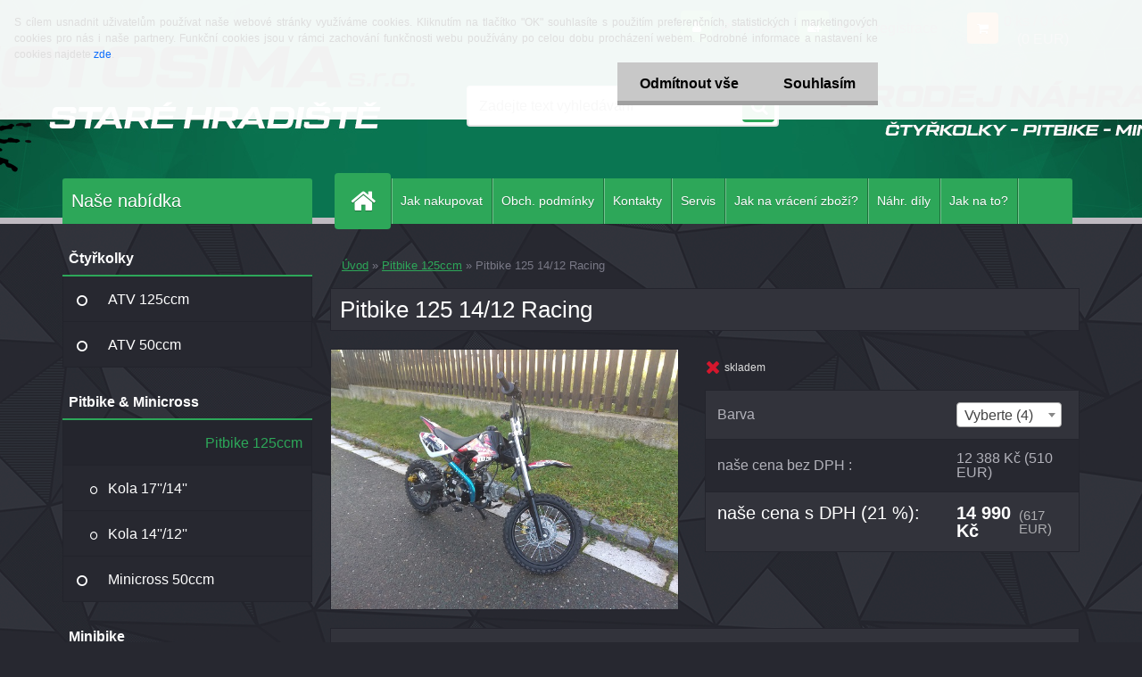

--- FILE ---
content_type: text/html; charset=utf-8
request_url: https://www.motosima.cz/Pitbike-125-14-12-Racing-d52.htm
body_size: 19149
content:


        <!DOCTYPE html>
    <html xmlns:og="http://ogp.me/ns#" xmlns:fb="http://www.facebook.com/2008/fbml" lang="cs" class="tmpl__3r02">
      <head>
          <script>
              window.cookie_preferences = getCookieSettings('cookie_preferences');
              window.cookie_statistics = getCookieSettings('cookie_statistics');
              window.cookie_marketing = getCookieSettings('cookie_marketing');

              function getCookieSettings(cookie_name) {
                  if (document.cookie.length > 0)
                  {
                      cookie_start = document.cookie.indexOf(cookie_name + "=");
                      if (cookie_start != -1)
                      {
                          cookie_start = cookie_start + cookie_name.length + 1;
                          cookie_end = document.cookie.indexOf(";", cookie_start);
                          if (cookie_end == -1)
                          {
                              cookie_end = document.cookie.length;
                          }
                          return unescape(document.cookie.substring(cookie_start, cookie_end));
                      }
                  }
                  return false;
              }
          </script>
                    <script async src="https://www.googletagmanager.com/gtag/js?id="></script>
                            <script>
                    window.dataLayer = window.dataLayer || [];
                    function gtag(){dataLayer.push(arguments)};
                    gtag('consent', 'default', {
                        'ad_storage': String(window.cookie_marketing) !== 'false' ? 'granted' : 'denied',
                        'analytics_storage': String(window.cookie_statistics) !== 'false' ? 'granted' : 'denied',
                        'ad_personalization': String(window.cookie_statistics) !== 'false' ? 'granted' : 'denied',
                        'ad_user_data': String(window.cookie_statistics) !== 'false' ? 'granted' : 'denied'
                    });
                    dataLayer.push({
                        'event': 'default_consent'
                    });
                </script>
                      <script type="text/javascript" src="https://c.seznam.cz/js/rc.js"></script>
              <title>Pitbike 125ccm | Pitbike 125 14/12 Racing | Motosima s.r.o.</title>
        <script type="text/javascript">var action_unavailable='action_unavailable';var id_language = 'cs';var id_country_code = 'CZ';var language_code = 'cs-CZ';var path_request = '/request.php';var type_request = 'POST';var cache_break = "2511"; var enable_console_debug = false; var enable_logging_errors = false;var administration_id_language = 'cs';var administration_id_country_code = 'CZ';</script>          <script type="text/javascript" src="//ajax.googleapis.com/ajax/libs/jquery/1.8.3/jquery.min.js"></script>
          <script type="text/javascript" src="//code.jquery.com/ui/1.12.1/jquery-ui.min.js" ></script>
                  <script src="/wa_script/js/jquery.hoverIntent.minified.js?_=2025-01-14-11-59" type="text/javascript"></script>
        <script type="text/javascript" src="/admin/jscripts/jquery.qtip.min.js?_=2025-01-14-11-59"></script>
                  <script src="/wa_script/js/jquery.selectBoxIt.min.js?_=2025-01-14-11-59" type="text/javascript"></script>
                  <script src="/wa_script/js/bs_overlay.js?_=2025-01-14-11-59" type="text/javascript"></script>
        <script src="/wa_script/js/bs_design.js?_=2025-01-14-11-59" type="text/javascript"></script>
        <script src="/admin/jscripts/wa_translation.js?_=2025-01-14-11-59" type="text/javascript"></script>
        <link rel="stylesheet" type="text/css" href="/css/jquery.selectBoxIt.wa_script.css?_=2025-01-14-11-59" media="screen, projection">
        <link rel="stylesheet" type="text/css" href="/css/jquery.qtip.lupa.css?_=2025-01-14-11-59">
        
                  <script src="/wa_script/js/jquery.colorbox-min.js?_=2025-01-14-11-59" type="text/javascript"></script>
          <link rel="stylesheet" type="text/css" href="/css/colorbox.css?_=2025-01-14-11-59">
          <script type="text/javascript">
            jQuery(document).ready(function() {
              (function() {
                function createGalleries(rel) {
                  var regex = new RegExp(rel + "\\[(\\d+)]"),
                      m, group = "g_" + rel, groupN;
                  $("a[rel*=" + rel + "]").each(function() {
                    m = regex.exec(this.getAttribute("rel"));
                    if(m) {
                      groupN = group + m[1];
                    } else {
                      groupN = group;
                    }
                    $(this).colorbox({
                      rel: groupN,
                      slideshow:true,
                       maxWidth: "85%",
                       maxHeight: "85%",
                       returnFocus: false
                    });
                  });
                }
                createGalleries("lytebox");
                createGalleries("lyteshow");
              })();
            });</script>
          <script type="text/javascript">
      function init_products_hovers()
      {
        jQuery(".product").hoverIntent({
          over: function(){
            jQuery(this).find(".icons_width_hack").animate({width: "130px"}, 300, function(){});
          } ,
          out: function(){
            jQuery(this).find(".icons_width_hack").animate({width: "10px"}, 300, function(){});
          },
          interval: 40
        });
      }
      jQuery(document).ready(function(){

        jQuery(".param select, .sorting select").selectBoxIt();

        jQuery(".productFooter").click(function()
        {
          var $product_detail_link = jQuery(this).parent().find("a:first");

          if($product_detail_link.length && $product_detail_link.attr("href"))
          {
            window.location.href = $product_detail_link.attr("href");
          }
        });
        init_products_hovers();
        
        ebar_details_visibility = {};
        ebar_details_visibility["user"] = false;
        ebar_details_visibility["basket"] = false;

        ebar_details_timer = {};
        ebar_details_timer["user"] = setTimeout(function(){},100);
        ebar_details_timer["basket"] = setTimeout(function(){},100);

        function ebar_set_show($caller)
        {
          var $box_name = $($caller).attr("id").split("_")[0];

          ebar_details_visibility["user"] = false;
          ebar_details_visibility["basket"] = false;

          ebar_details_visibility[$box_name] = true;

          resolve_ebar_set_visibility("user");
          resolve_ebar_set_visibility("basket");
        }

        function ebar_set_hide($caller)
        {
          var $box_name = $($caller).attr("id").split("_")[0];

          ebar_details_visibility[$box_name] = false;

          clearTimeout(ebar_details_timer[$box_name]);
          ebar_details_timer[$box_name] = setTimeout(function(){resolve_ebar_set_visibility($box_name);},300);
        }

        function resolve_ebar_set_visibility($box_name)
        {
          if(   ebar_details_visibility[$box_name]
             && jQuery("#"+$box_name+"_detail").is(":hidden"))
          {
            jQuery("#"+$box_name+"_detail").slideDown(300);
          }
          else if(   !ebar_details_visibility[$box_name]
                  && jQuery("#"+$box_name+"_detail").not(":hidden"))
          {
            jQuery("#"+$box_name+"_detail").slideUp(0, function() {
              $(this).css({overflow: ""});
            });
          }
        }

        
        jQuery("#user_icon, #basket_icon").hoverIntent({
          over: function(){
            ebar_set_show(this);
            
          } ,
          out: function(){
            ebar_set_hide(this);
          },
          interval: 40
        });
        
        jQuery("#user_icon").click(function(e)
        {
          if(jQuery(e.target).attr("id") == "user_icon")
          {
            window.location.href = "https://www.motosima.cz/u840g8cv/e-login/";
          }
        });

        jQuery("#basket_icon").click(function(e)
        {
          if(jQuery(e.target).attr("id") == "basket_icon")
          {
            window.location.href = "https://www.motosima.cz/u840g8cv/e-basket/";
          }
        });
      
      });
    </script>        <meta http-equiv="Content-language" content="cs">
        <meta http-equiv="Content-Type" content="text/html; charset=utf-8">
        <meta name="language" content="czech">
        <meta name="keywords" content="pitbike,125,14/12,racing">
        <meta name="description" content="Motor


4-takt




Obsah


125ccm




Výkon


6,5 KW




Chlazení


vzduchem




Startování


manuální (nakopávačka)




Zapalování


CDI">
        <meta name="revisit-after" content="1 Days">
        <meta name="distribution" content="global">
        <meta name="expires" content="never">
                  <meta name="expires" content="never">
                    <link rel="previewimage" href="https://www.motosima.cz/fotky112580/fotos/_vyr_52pitb-14-12-cerna-nova--1--nahl.jpg" />
                    <link rel="canonical" href="https://www.motosima.cz/Pitbike-125-14-12-Racing-d52.htm?tab=description"/>
          <meta property="og:image" content="http://www.motosima.cz/fotky112580/fotos/_vyr_52pitb-14-12-cerna-nova--1--nahl.jpg" />
<meta property="og:image:secure_url" content="https://www.motosima.cz/fotky112580/fotos/_vyr_52pitb-14-12-cerna-nova--1--nahl.jpg" />
<meta property="og:image:type" content="image/jpeg" />
            <meta name="robots" content="index, follow">
                      <link href="//www.motosima.cz/fotky112580/Bez-nazvu.png" rel="icon" type="image/png">
          <link rel="shortcut icon" type="image/png" href="//www.motosima.cz/fotky112580/Bez-nazvu.png">
                  <link rel="stylesheet" type="text/css" href="/css/lang_dependent_css/lang_cs.css?_=2025-01-14-11-59" media="screen, projection">
                <link rel='stylesheet' type='text/css' href='/wa_script/js/styles.css?_=2025-01-14-11-59'>
        <script language='javascript' type='text/javascript' src='/wa_script/js/javascripts.js?_=2025-01-14-11-59'></script>
        <script language='javascript' type='text/javascript' src='/wa_script/js/check_tel.js?_=2025-01-14-11-59'></script>
          <script src="/assets/javascripts/buy_button.js?_=2025-01-14-11-59"></script>
            <script type="text/javascript" src="/wa_script/js/bs_user.js?_=2025-01-14-11-59"></script>
        <script type="text/javascript" src="/wa_script/js/bs_fce.js?_=2025-01-14-11-59"></script>
        <script type="text/javascript" src="/wa_script/js/bs_fixed_bar.js?_=2025-01-14-11-59"></script>
        <script type="text/javascript" src="/bohemiasoft/js/bs.js?_=2025-01-14-11-59"></script>
        <script src="/wa_script/js/jquery.number.min.js?_=2025-01-14-11-59" type="text/javascript"></script>
        <script type="text/javascript">
            BS.User.id = 112580;
            BS.User.domain = "u840g8cv";
            BS.User.is_responsive_layout = true;
            BS.User.max_search_query_length = 50;
            BS.User.max_autocomplete_words_count = 5;

            WA.Translation._autocompleter_ambiguous_query = ' Hledavý výraz je pro našeptávač příliš obecný. Zadejte prosím další znaky, slova nebo pokračujte odesláním formuláře pro vyhledávání.';
            WA.Translation._autocompleter_no_results_found = ' Nebyly nalezeny žádné produkty ani kategorie.';
            WA.Translation._error = " Chyba";
            WA.Translation._success = " Nastaveno";
            WA.Translation._warning = " Upozornění";
            WA.Translation._multiples_inc_notify = '<p class="multiples-warning"><strong>Tento produkt je možné objednat pouze v násobcích #inc#. </strong><br><small>Vámi zadaný počet kusů byl navýšen dle tohoto násobku.</small></p>';
            WA.Translation._shipping_change_selected = " Změnit...";
            WA.Translation._shipping_deliver_to_address = " Zásilka bude doručena na zvolenou adresu";

            BS.Design.template = {
              name: "3r02",
              is_selected: function(name) {
                if(Array.isArray(name)) {
                  return name.indexOf(this.name) > -1;
                } else {
                  return name === this.name;
                }
              }
            };
            BS.Design.isLayout3 = true;
            BS.Design.templates = {
              TEMPLATE_ARGON: "argon",TEMPLATE_NEON: "neon",TEMPLATE_CARBON: "carbon",TEMPLATE_XENON: "xenon",TEMPLATE_AURUM: "aurum",TEMPLATE_CUPRUM: "cuprum",TEMPLATE_ERBIUM: "erbium",TEMPLATE_CADMIUM: "cadmium",TEMPLATE_BARIUM: "barium",TEMPLATE_CHROMIUM: "chromium",TEMPLATE_SILICIUM: "silicium",TEMPLATE_IRIDIUM: "iridium",TEMPLATE_INDIUM: "indium",TEMPLATE_OXYGEN: "oxygen",TEMPLATE_HELIUM: "helium",TEMPLATE_FLUOR: "fluor",TEMPLATE_FERRUM: "ferrum",TEMPLATE_TERBIUM: "terbium",TEMPLATE_URANIUM: "uranium",TEMPLATE_ZINCUM: "zincum",TEMPLATE_CERIUM: "cerium",TEMPLATE_KRYPTON: "krypton",TEMPLATE_THORIUM: "thorium",TEMPLATE_ETHERUM: "etherum",TEMPLATE_KRYPTONIT: "kryptonit",TEMPLATE_TITANIUM: "titanium",TEMPLATE_PLATINUM: "platinum"            };
        </script>
                  <script src="/js/progress_button/modernizr.custom.js"></script>
                      <link rel="stylesheet" type="text/css" href="/bower_components/owl.carousel/dist/assets/owl.carousel.min.css" />
            <link rel="stylesheet" type="text/css" href="/bower_components/owl.carousel/dist/assets/owl.theme.default.min.css" />
            <script src="/bower_components/owl.carousel/dist/owl.carousel.min.js"></script>
                    <link rel="stylesheet" type="text/css" href="//static.bohemiasoft.com/jave/style.css?_=2025-01-14-11-59" media="screen">
                    <link rel="stylesheet" type="text/css" href="/css/font-awesome.4.7.0.min.css" media="screen">
          <link rel="stylesheet" type="text/css" href="/sablony/nove/3r02/3r02green/css/product_var3.css?_=2025-01-14-11-59" media="screen">
                    <link rel="stylesheet"
                type="text/css"
                id="tpl-editor-stylesheet"
                href="/sablony/nove/3r02/3r02green/css/colors.css?_=2025-01-14-11-59"
                media="screen">

          <meta name="viewport" content="width=device-width, initial-scale=1.0">
          <link rel="stylesheet" 
                   type="text/css" 
                   href="https://static.bohemiasoft.com/custom-css/neon.css?_1764923377" 
                   media="screen"><style type="text/css">
               <!--#site_logo{
                  width: 275px;
                  height: 100px;
                  background-image: url('/images/pixel_transparent.gif?cache_time=1612349113');
                  background-repeat: no-repeat;
                  
                }html body .myheader { 
          background-image: url('/fotky112580/design_setup/images/custom_image_centerpage.jpg?cache_time=1612349113');
          border: black;
          background-repeat: no-repeat;
          background-position: 50% 50%;
          background-color: #ffffff;
        }#page_background{
                  background-image: url('/fotky112580/design_setup/images/custom_image_aroundpage.gif?cache_time=1612349113');
                  background-repeat: repeat;
                  background-position: 50% 0%;
                  background-color: #ffffff;
                }.bgLupa{
                  padding: 0;
                  border: none;
                }

 :root { 
 }
-->
                </style>          <link rel="stylesheet" type="text/css" href="/fotky112580/design_setup/css/user_defined.css?_=1617981789" media="screen, projection">
                    <script type="text/javascript" src="/admin/jscripts/wa_dialogs.js?_=2025-01-14-11-59"></script>
            <script>
      $(document).ready(function() {
        if (getCookie('show_cookie_message' + '_112580_cz') != 'no') {
          if($('#cookies-agreement').attr('data-location') === '0')
          {
            $('.cookies-wrapper').css("top", "0px");
          }
          else
          {
            $('.cookies-wrapper').css("bottom", "0px");
          }
          $('.cookies-wrapper').show();
        }

        $('#cookies-notify__close').click(function() {
          setCookie('show_cookie_message' + '_112580_cz', 'no');
          $('#cookies-agreement').slideUp();
          $("#masterpage").attr("style", "");
          setCookie('cookie_preferences', 'true');
          setCookie('cookie_statistics', 'true');
          setCookie('cookie_marketing', 'true');
          window.cookie_preferences = true;
          window.cookie_statistics = true;
          window.cookie_marketing = true;
          if(typeof gtag === 'function') {
              gtag('consent', 'update', {
                  'ad_storage': 'granted',
                  'analytics_storage': 'granted',
                  'ad_user_data': 'granted',
                  'ad_personalization': 'granted'
              });
          }
         return false;
        });

        $("#cookies-notify__disagree").click(function(){
            save_preferences();
        });

        $('#cookies-notify__preferences-button-close').click(function(){
            var cookies_notify_preferences = $("#cookies-notify-checkbox__preferences").is(':checked');
            var cookies_notify_statistics = $("#cookies-notify-checkbox__statistics").is(':checked');
            var cookies_notify_marketing = $("#cookies-notify-checkbox__marketing").is(':checked');
            save_preferences(cookies_notify_preferences, cookies_notify_statistics, cookies_notify_marketing);
        });

        function save_preferences(preferences = false, statistics = false, marketing = false)
        {
            setCookie('show_cookie_message' + '_112580_cz', 'no');
            $('#cookies-agreement').slideUp();
            $("#masterpage").attr("style", "");
            setCookie('cookie_preferences', preferences);
            setCookie('cookie_statistics', statistics);
            setCookie('cookie_marketing', marketing);
            window.cookie_preferences = preferences;
            window.cookie_statistics = statistics;
            window.cookie_marketing = marketing;
            if(marketing && typeof gtag === 'function')
            {
                gtag('consent', 'update', {
                    'ad_storage': 'granted'
                });
            }
            if(statistics && typeof gtag === 'function')
            {
                gtag('consent', 'update', {
                    'analytics_storage': 'granted',
                    'ad_user_data': 'granted',
                    'ad_personalization': 'granted',
                });
            }
            if(marketing === false && BS && BS.seznamIdentity) {
                BS.seznamIdentity.clearIdentity();
            }
        }

        /**
         * @param {String} cookie_name
         * @returns {String}
         */
        function getCookie(cookie_name) {
          if (document.cookie.length > 0)
          {
            cookie_start = document.cookie.indexOf(cookie_name + "=");
            if (cookie_start != -1)
            {
              cookie_start = cookie_start + cookie_name.length + 1;
              cookie_end = document.cookie.indexOf(";", cookie_start);
              if (cookie_end == -1)
              {
                cookie_end = document.cookie.length;
              }
              return unescape(document.cookie.substring(cookie_start, cookie_end));
            }
          }
          return "";
        }
        
        /**
         * @param {String} cookie_name
         * @param {String} value
         */
        function setCookie(cookie_name, value) {
          var time = new Date();
          time.setTime(time.getTime() + 365*24*60*60*1000); // + 1 rok
          var expires = "expires="+time.toUTCString();
          document.cookie = cookie_name + "=" + escape(value) + "; " + expires + "; path=/";
        }
      });
    </script>
    <script async src="https://www.googletagmanager.com/gtag/js?id=AW-1037983673"></script><script>
window.dataLayer = window.dataLayer || [];
function gtag(){dataLayer.push(arguments);}
gtag('js', new Date());
gtag('config', 'AW-1037983673', { debug_mode: true });
</script>        <script type="text/javascript" src="/wa_script/js/search_autocompleter.js?_=2025-01-14-11-59"></script>
                <link rel="stylesheet" type="text/css" href="/assets/vendor/magnific-popup/magnific-popup.css" />
      <script src="/assets/vendor/magnific-popup/jquery.magnific-popup.js"></script>
      <script type="text/javascript">
        BS.env = {
          decPoint: ",",
          basketFloatEnabled: false        };
      </script>
      <script type="text/javascript" src="/node_modules/select2/dist/js/select2.min.js"></script>
      <script type="text/javascript" src="/node_modules/maximize-select2-height/maximize-select2-height.min.js"></script>
      <script type="text/javascript">
        (function() {
          $.fn.select2.defaults.set("language", {
            noResults: function() {return " Nenalezeny žádné položky"},
            inputTooShort: function(o) {
              var n = o.minimum - o.input.length;
              return " Prosím zadejte #N# nebo více znaků.".replace("#N#", n);
            }
          });
          $.fn.select2.defaults.set("width", "100%")
        })();

      </script>
      <link type="text/css" rel="stylesheet" href="/node_modules/select2/dist/css/select2.min.css" />
      <script type="text/javascript" src="/wa_script/js/countdown_timer.js?_=2025-01-14-11-59"></script>
      <script type="text/javascript" src="/wa_script/js/app.js?_=2025-01-14-11-59"></script>
      <script type="text/javascript" src="/node_modules/jquery-validation/dist/jquery.validate.min.js"></script>

      
          </head>
      <body class="lang-cs layout3 not-home page-product-detail page-product-52 basket-empty vat-payer-y alternative-currency-y" >
        <a name="topweb"></a>
            <div id="cookies-agreement" class="cookies-wrapper" data-location="0"
         >
      <div class="cookies-notify-background"></div>
      <div class="cookies-notify" style="display:block!important;">
        <div class="cookies-notify__bar">
          <div class="cookies-notify__bar1">
            <div class="cookies-notify__text"
                                 >
                S cílem usnadnit uživatelům používat naše webové stránky využíváme cookies. Kliknutím na tlačítko "OK" souhlasíte s použitím preferenčních, statistických i marketingových cookies pro nás i naše partnery. Funkční cookies jsou v rámci zachování funkčnosti webu používány po celou dobu procházení webem. Podrobné informace a nastavení ke cookies najdete <span class="cookies-notify__detail_button">zde</span>.            </div>
            <div class="cookies-notify__button">
                <a href="#" id="cookies-notify__disagree" class="secondary-btn"
                   style="color: #000000;
                           background-color: #c8c8c8;
                           opacity: 1"
                >Odmítnout vše</a>
              <a href="#" id="cookies-notify__close"
                 style="color: #000000;
                        background-color: #c8c8c8;
                        opacity: 1"
                >Souhlasím</a>
            </div>
          </div>
                        <div class="cookies-notify__detail_box hidden"
                             >
                <div id="cookies-nofify__close_detail"> Zavřít</div>
                <div>
                    <br />
                    <b> Co jsou cookies?</b><br />
                    <span> Cookies jsou krátké textové informace, které jsou uloženy ve Vašem prohlížeči. Tyto informace běžně používají všechny webové stránky a jejich procházením dochází k ukládání cookies. Pomocí partnerských skriptů, které mohou stránky používat (například Google analytics</span><br /><br />
                    <b> Jak lze nastavit práci webu s cookies?</b><br />
                    <span> Přestože doporučujeme povolit používání všech typů cookies, práci webu s nimi můžete nastavit dle vlastních preferencí pomocí checkboxů zobrazených níže. Po odsouhlasení nastavení práce s cookies můžete změnit své rozhodnutí smazáním či editací cookies přímo v nastavení Vašeho prohlížeče. Podrobnější informace k promazání cookies najdete v nápovědě Vašeho prohlížeče.</span>
                </div>
                <div class="cookies-notify__checkboxes"
                                    >
                    <div class="checkbox-custom checkbox-default cookies-notify__checkbox">
                        <input type="checkbox" id="cookies-notify-checkbox__functional" checked disabled />
                        <label for="cookies-notify-checkbox__functional" class="cookies-notify__checkbox_label"> Nutné</label>
                    </div>
                    <div class="checkbox-custom checkbox-default cookies-notify__checkbox">
                        <input type="checkbox" id="cookies-notify-checkbox__preferences" checked />
                        <label for="cookies-notify-checkbox__preferences" class="cookies-notify__checkbox_label"> Preferenční</label>
                    </div>
                    <div class="checkbox-custom checkbox-default cookies-notify__checkbox">
                        <input type="checkbox" id="cookies-notify-checkbox__statistics" checked />
                        <label for="cookies-notify-checkbox__statistics" class="cookies-notify__checkbox_label"> Statistické</label>
                    </div>
                    <div class="checkbox-custom checkbox-default cookies-notify__checkbox">
                        <input type="checkbox" id="cookies-notify-checkbox__marketing" checked />
                        <label for="cookies-notify-checkbox__marketing" class="cookies-notify__checkbox_label"> Marketingové</label>
                    </div>
                </div>
                <div id="cookies-notify__cookie_types">
                    <div class="cookies-notify__cookie_type cookie-active" data-type="functional">
                         Nutné (13)
                    </div>
                    <div class="cookies-notify__cookie_type" data-type="preferences">
                         Preferenční (1)
                    </div>
                    <div class="cookies-notify__cookie_type" data-type="statistics">
                         Statistické (15)
                    </div>
                    <div class="cookies-notify__cookie_type" data-type="marketing">
                         Marketingové (15)
                    </div>
                    <div class="cookies-notify__cookie_type" data-type="unclassified">
                         Neklasifikované (7)
                    </div>
                </div>
                <div id="cookies-notify__cookie_detail">
                    <div class="cookie-notify__cookie_description">
                        <span id="cookie-notify__description_functional" class="cookie_description_active"> Tyto informace jsou nezbytné ke správnému chodu webové stránky jako například vkládání zboží do košíku, uložení vyplněných údajů nebo přihlášení do zákaznické sekce.</span>
                        <span id="cookie-notify__description_preferences" class="hidden"> Tyto cookies umožní přizpůsobit chování nebo vzhled stránky dle Vašich potřeb, například volba jazyka.</span>
                        <span id="cookie-notify__description_statistics" class="hidden"> Díky těmto cookies mohou majitelé i developeři webu více porozumět chování uživatelů a vyvijet stránku tak, aby byla co nejvíce prozákaznická. Tedy abyste co nejrychleji našli hledané zboží nebo co nejsnáze dokončili jeho nákup.</span>
                        <span id="cookie-notify__description_marketing" class="hidden"> Tyto informace umožní personalizovat zobrazení nabídek přímo pro Vás díky historické zkušenosti procházení dřívějších stránek a nabídek.</span>
                        <span id="cookie-notify__description_unclassified" class="hidden"> Tyto cookies prozatím nebyly roztříděny do vlastní kategorie.</span>
                    </div>
                    <style>
                        #cookies-notify__cookie_detail_table td
                        {
                            color: #ffffff                        }
                    </style>
                    <table class="table" id="cookies-notify__cookie_detail_table">
                        <thead>
                            <tr>
                                <th> Jméno</th>
                                <th> Účel</th>
                                <th> Vypršení</th>
                            </tr>
                        </thead>
                        <tbody>
                                                    <tr>
                                <td>show_cookie_message</td>
                                <td>Ukládá informaci o potřebě zobrazení cookie lišty</td>
                                <td>1 rok</td>
                            </tr>
                                                        <tr>
                                <td>__zlcmid</td>
                                <td>Tento soubor cookie se používá k uložení identity návštěvníka během návštěv a preference návštěvníka deaktivovat naši funkci živého chatu. </td>
                                <td>1 rok</td>
                            </tr>
                                                        <tr>
                                <td>__cfruid</td>
                                <td>Tento soubor cookie je součástí služeb poskytovaných společností Cloudflare – včetně vyrovnávání zátěže, doručování obsahu webových stránek a poskytování připojení DNS pro provozovatele webových stránek. </td>
                                <td>relace</td>
                            </tr>
                                                        <tr>
                                <td>_auth</td>
                                <td>Zajišťuje bezpečnost procházení návštěvníků tím, že zabraňuje padělání požadavků mezi stránkami. Tento soubor cookie je nezbytný pro bezpečnost webu a návštěvníka. </td>
                                <td>1 rok</td>
                            </tr>
                                                        <tr>
                                <td>csrftoken</td>
                                <td>Pomáhá předcházet útokům Cross-Site Request Forgery (CSRF). 
</td>
                                <td>1 rok</td>
                            </tr>
                                                        <tr>
                                <td>PHPSESSID</td>
                                <td>Zachovává stav uživatelské relace napříč požadavky na stránky. </td>
                                <td>relace</td>
                            </tr>
                                                        <tr>
                                <td>rc::a</td>
                                <td>Tento soubor cookie se používá k rozlišení mezi lidmi a roboty. To je výhodné pro web, aby
vytvářet platné zprávy o používání jejich webových stránek. </td>
                                <td>persistentní</td>
                            </tr>
                                                        <tr>
                                <td>rc::c</td>
                                <td>Tento soubor cookie se používá k rozlišení mezi lidmi a roboty. </td>
                                <td>relace</td>
                            </tr>
                                                        <tr>
                                <td>AWSALBCORS</td>
                                <td>Registruje, který server-cluster obsluhuje návštěvníka. To se používá v kontextu s vyrovnáváním zátěže, aby se optimalizovala uživatelská zkušenost. </td>
                                <td>6 dnů</td>
                            </tr>
                                                        <tr>
                                <td>18plus_allow_access#</td>
                                <td>Ukládá informaci o odsouhlasení okna 18+ pro web.</td>
                                <td>neznámý</td>
                            </tr>
                                                        <tr>
                                <td>18plus_cat#</td>
                                <td>Ukládá informaci o odsouhlasení okna 18+ pro kategorii.</td>
                                <td>neznámý</td>
                            </tr>
                                                        <tr>
                                <td>bs_slide_menu</td>
                                <td></td>
                                <td>neznámý</td>
                            </tr>
                                                        <tr>
                                <td>left_menu</td>
                                <td>Ukládá informaci o způsobu zobrazení levého menu.</td>
                                <td>neznámý</td>
                            </tr>
                                                    </tbody>
                    </table>
                    <div class="cookies-notify__button">
                        <a href="#" id="cookies-notify__preferences-button-close"
                           style="color: #000000;
                                background-color: #c8c8c8;
                                opacity: 1">
                            Uložit nastavení                        </a>
                    </div>
                </div>
            </div>
                    </div>
      </div>
    </div>
    
  <div id="responsive_layout_large"></div><div id="page">    <script type="text/javascript">
      var responsive_articlemenu_name = ' Menu';
      var responsive_eshopmenu_name = ' E-shop';
    </script>
        <div class="myheader">
            <div class="content">
            <div class="logo-wrapper">
            <a id="site_logo" href="//www.motosima.cz" class="mylogo" aria-label="Logo"></a>
    </div>
                <div id="search">
      <form name="search" id="searchForm" action="/search-engine.htm" method="GET" enctype="multipart/form-data">
        <label for="q" class="title_left2"> Hľadanie</label>
        <p>
          <input name="slovo" type="text" class="inputBox" id="q" placeholder=" Zadejte text vyhledávání" maxlength="50">
          
          <input type="hidden" id="source_service" value="www.webareal.cz">
        </p>
        <div class="wrapper_search_submit">
          <input type="submit" class="search_submit" aria-label="search" name="search_submit" value="">
        </div>
        <div id="search_setup_area">
          <input id="hledatjak2" checked="checked" type="radio" name="hledatjak" value="2">
          <label for="hledatjak2">Hledat ve zboží</label>
          <br />
          <input id="hledatjak1"  type="radio" name="hledatjak" value="1">
          <label for="hledatjak1">Hledat v článcích</label>
                    <script type="text/javascript">
            function resolve_search_mode_visibility()
            {
              if (jQuery('form[name=search] input').is(':focus'))
              {
                if (jQuery('#search_setup_area').is(':hidden'))
                {
                  jQuery('#search_setup_area').slideDown(400);
                }
              }
              else
              {
                if (jQuery('#search_setup_area').not(':hidden'))
                {
                  jQuery('#search_setup_area').slideUp(400);
                }
              }
            }

            $('form[name=search] input').click(function() {
              this.focus();
            });

            jQuery('form[name=search] input')
                .focus(function() {
                  resolve_search_mode_visibility();
                })
                .blur(function() {
                  setTimeout(function() {
                    resolve_search_mode_visibility();
                  }, 1000);
                });

          </script>
                  </div>
      </form>
    </div>
          </div>
          </div>
    <script type="text/javascript" src="/wa_script/js/wz_tooltip.js"></script><div id="page_background">      <div class="hack-box"><!-- HACK MIN WIDTH FOR IE 5, 5.5, 6  -->
                  <div id="masterpage" ><!-- MASTER PAGE -->
              <div id="header">          </div><!-- END HEADER -->
          
  <div id="ebar" class="" >        <div id="ebar_set">
                <div id="user_icon">

                            <div id="user_detail">
                    <div id="user_arrow_tag"></div>
                    <div id="user_content_tag">
                        <div id="user_content_tag_bg">
                            <a href="/u840g8cv/e-login/"
                               class="elink user_login_text"
                               >
                               Přihlášení                            </a>
                            <a href="/u840g8cv/e-register/"
                               class="elink user-logout user_register_text"
                               >
                               Nová registrace                            </a>
                        </div>
                    </div>
                </div>
            
        </div>
        
                <div id="basket_icon" >
            <div id="basket_detail">
                <div id="basket_arrow_tag"></div>
                <div id="basket_content_tag">
                    <a id="quantity_tag" href="/u840g8cv/e-basket" rel="nofollow" class="elink">0 ks / 0&nbsp;Kč<font size=1> (0&nbsp;EUR)</font></a>
                                    </div>
            </div>
        </div>
                <a id="basket_tag"
           href="u840g8cv/e-basket"
           rel="nofollow"
           class="elink">
            <span id="basket_tag_left">&nbsp;</span>
            <span id="basket_tag_right">
                0 ks            </span>
        </a>
                </div></div>    <!--[if IE 6]>
    <style>
    #main-menu ul ul{visibility:visible;}
    </style>
    <![endif]-->

    
    <div id="topmenu"><!-- TOPMENU -->
            <div id="main-menu" class="">
                 <ul>
            <li class="eshop-menu-home">
              <a href="//www.motosima.cz" class="top_parent_act" aria-label="Homepage">
                              </a>
            </li>
          </ul>
          
<ul><li class="eshop-menu-4 eshop-menu-order-1 eshop-menu-odd"><a href="/Jak-nakupovat-a4_0.htm"  class="top_parent">Jak nakupovat</a>
</li></ul>
<ul><li class="eshop-menu-3 eshop-menu-order-2 eshop-menu-even"><a href="/Obch-podminky-a3_0.htm"  class="top_parent">Obch. podmínky</a>
</li></ul>
<ul><li class="eshop-menu-2 eshop-menu-order-3 eshop-menu-odd"><a href="/kontakty"  class="top_parent">Kontakty</a>
</li></ul>
<ul><li class="eshop-menu-5 eshop-menu-order-4 eshop-menu-even"><a href="/servis"  class="top_parent">Servis</a>
</li></ul>
<ul><li class="eshop-menu-6 eshop-menu-order-5 eshop-menu-odd"><a href="/vraceni"  class="top_parent">Jak na vrácení zboží?</a>
</li></ul>
<ul><li class="eshop-menu-8 eshop-menu-order-6 eshop-menu-even"><a target="_new" href="https://www.ctyrkolky-shop.eu/"  class="top_parent">Náhr. díly</a>
</li></ul>          <ul>
            <li class="eshop-menu-blog">
              <a href="//www.motosima.cz/blog" class="top_parent">
                Jak na to?              </a>
            </li>
          </ul>
              </div>
    </div><!-- END TOPMENU -->
              <div id="aroundpage"><!-- AROUND PAGE -->
            
      <!-- LEFT BOX -->
      <div id="left-box">
              <div class="menu-typ-1" id="left_eshop">
                <p class="title_left_eshop">Naše nabídka</p>
          
        <div id="inleft_eshop">
          <div class="leftmenu2">
                <ul class="root-eshop-menu">
              <li class="leftmenuCat category-menu-sep-1 category-menu-sep-order-1">
          Čtyřkolky        </li>

                <li class="leftmenuDef category-menu-2 category-menu-order-1 category-menu-odd">
          <a href="/ATV-125ccm-c2_0_1.htm">ATV 125ccm</a>        </li>

                <li class="leftmenuDef category-menu-3 category-menu-order-2 category-menu-even">
          <a href="/ATV-50ccm-c3_0_1.htm">ATV 50ccm</a>        </li>

                <li class="leftmenuCat category-menu-sep-11 category-menu-sep-order-2">
          Pitbike &amp; Minicross        </li>

                <li class="leftmenuAct category-menu-12 category-menu-order-3 category-menu-odd">
          <a href="/Pitbike-125ccm-c12_0_1.htm">Pitbike 125ccm</a>        </li>

            <ul class="eshop-submenu level-2">
              <li class="leftmenu2sub category-submenu-14 masonry_item">
          <a href="/Kola-17-14-c12_14_2.htm">Kola 17&#039;&#039;/14&#039;&#039;</a>        </li>

                <li class="leftmenu2sub category-submenu-15 masonry_item">
          <a href="/Kola-14-12-c12_15_2.htm">Kola 14&#039;&#039;/12&#039;&#039;</a>        </li>

            </ul>
      <style>
        #left-box .remove_point a::before
        {
          display: none;
        }
      </style>
            <li class="leftmenuDef category-menu-13 category-menu-order-4 category-menu-even">
          <a href="/Minicross-50ccm-c13_0_1.htm">Minicross 50ccm</a>        </li>

                <li class="leftmenuCat category-menu-sep-16 category-menu-sep-order-3">
          Minibike        </li>

                <li class="leftmenuDef category-menu-17 category-menu-order-5 category-menu-odd">
          <a href="/Minibike-50ccm-c17_0_1.htm">Minibike 50ccm</a>        </li>

                <li class="leftmenuCat category-menu-sep-19 category-menu-sep-order-4">
          Helmy &amp; Chrániče        </li>

                <li class="leftmenuDef category-menu-34 category-menu-order-6 category-menu-even">
          <a href="/Helmy-KXD-Pro-c34_0_1.htm">Helmy KXD Pro</a>        </li>

                <li class="leftmenuDef category-menu-33 category-menu-order-7 category-menu-odd">
          <a href="/Helmy-Horn-c33_0_1.htm">Helmy Horn</a>        </li>

                <li class="leftmenuDef category-menu-20 category-menu-order-8 category-menu-even">
          <a href="/Helmy-Tornado-c20_0_1.htm">Helmy Tornado</a>        </li>

                <li class="leftmenuDef category-menu-23 category-menu-order-9 category-menu-odd">
          <a href="/Helmy-KXD-CMP-c23_0_1.htm">Helmy KXD &amp; CMP</a>        </li>

                <li class="leftmenuDef category-menu-32 category-menu-order-10 category-menu-even">
          <a href="/Chranice-Dresy-c32_0_1.htm">Chrániče &amp; Dresy</a>        </li>

                <li class="leftmenuDef category-menu-27 category-menu-order-11 category-menu-odd">
          <a href="/Bryle-c27_0_1.htm">Brýle</a>        </li>

                <li class="leftmenuDef category-menu-31 category-menu-order-12 category-menu-even">
          <a href="/Rukavice-c31_0_1.htm">Rukavice</a>        </li>

                <li class="leftmenuCat category-menu-sep-24 category-menu-sep-order-5">
          Doplňky        </li>

                <li class="leftmenuDef category-menu-25 category-menu-order-13 category-menu-odd">
          <a href="/Polepy-c25_0_1.htm">Polepy</a>        </li>

                <li class="leftmenuDef category-menu-26 category-menu-order-14 category-menu-even">
          <a href="/Oleje-Baterie-Svicky-c26_0_1.htm">Oleje &amp; Baterie &amp; Svíčky</a>        </li>

                <li class="leftmenuCat category-menu-sep-21 category-menu-sep-order-6">
          Výprodej &amp; Bazar &amp; Ostatní        </li>

                <li class="leftmenuDef category-menu-22 category-menu-order-15 category-menu-odd">
          <a href="/Vyprodej-Bazar-c22_0_1.htm">Výprodej &amp; Bazar</a>        </li>

                <li class="leftmenuDef category-menu-30 category-menu-order-16 category-menu-even">
          <a href="/Darkove-poukazy-c30_0_1.htm">Dárkové poukazy</a>        </li>

            </ul>
      <style>
        #left-box .remove_point a::before
        {
          display: none;
        }
      </style>
              </div>
        </div>

        
        <div id="footleft1">
                  </div>

            </div>
            </div><!-- END LEFT BOX -->
            <div id="right-box"><!-- RIGHT BOX2 -->
              </div><!-- END RIGHT BOX -->
      

            <hr class="hide">
                        <div id="centerpage2"><!-- CENTER PAGE -->
              <div id="incenterpage2"><!-- in the center -->
                <script type="text/javascript">
  var product_information = {
    id: '52',
    name: 'Pitbike 125 14/12 Racing',
    brand: '',
    price: '14990',
    category: 'Pitbike 125ccm',
    is_variant: false,
    variant_id: 0  };
</script>
        <div id="fb-root"></div>
    <script>(function(d, s, id) {
            var js, fjs = d.getElementsByTagName(s)[0];
            if (d.getElementById(id)) return;
            js = d.createElement(s); js.id = id;
            js.src = "//connect.facebook.net/ cs_CZ/all.js#xfbml=1&appId=";
            fjs.parentNode.insertBefore(js, fjs);
        }(document, 'script', 'facebook-jssdk'));</script>
      <script type="application/ld+json">
      {
        "@context": "http://schema.org",
        "@type": "Product",
                "name": "Pitbike 125 14/12 Racing",
        "description": "Motor 4-takt Obsah 125ccm Výkon 6,5 KW Chlazení vzduchem Startování manuální",
                "image": ["https://www.motosima.cz/fotky112580/fotos/_vyr_52pitb-14-12-cerna-nova--1--nahl.jpg",
"https://www.motosima.cz/fotky112580/fotos/_vyrp11_52pitb-14-12-cerna-nova--1.jpg",
"https://www.motosima.cz/fotky112580/fotos/_vyrp12_52pitb-14-12-cerna-nova--2.jpg",
"https://www.motosima.cz/fotky112580/fotos/_vyrp13_52pitb-14-12-cerna-nova--3.jpg",
"https://www.motosima.cz/fotky112580/fotos/_vyrp14_52pitb-14-12-cerna-nova--4.jpg",
"https://www.motosima.cz/fotky112580/fotos/_vyrp15_52pit-14-12-racing-modra--1.jpg",
"https://www.motosima.cz/fotky112580/fotos/_vyrp16_52pit-14-12-racing-modra--2.jpg"],
                "gtin13": "",
        "mpn": "",
        "sku": "",
        "brand": "",

        "offers": {
            "@type": "Offer",
            "availability": "https://schema.org/OutOfStock",
            "price": "14990",
"priceCurrency": "CZK",
"priceValidUntil": "2036-01-21",
            "url": "https://www.motosima.cz/Pitbike-125-14-12-Racing-d52.htm"
        }
      }
</script>
              <script type="application/ld+json">
{
    "@context": "http://schema.org",
    "@type": "BreadcrumbList",
    "itemListElement": [
    {
        "@type": "ListItem",
        "position": 1,
        "item": {
            "@id": "https://www.motosima.cz",
            "name": "Home"
            }
    },     {
        "@type": "ListItem",
        "position": 2,
        "item": {
            "@id": "https://www.motosima.cz/Pitbike-125ccm-c12_0_1.htm",
            "name": "Pitbike 125ccm"
        }
        },
    {
        "@type": "ListItem",
        "position": 3,
        "item": {
            "@id": "https://www.motosima.cz/Pitbike-125-14-12-Racing-d52.htm",
            "name": "Pitbike 125 14/12 Racing"
    }
    }
]}
</script>
          <script type="text/javascript" src="/wa_script/js/bs_variants.js?date=2462013"></script>
  <script type="text/javascript" src="/wa_script/js/rating_system.js"></script>
  <script type="text/javascript">
    <!--
    $(document).ready(function () {
      BS.Variants.register_events();
      BS.Variants.id_product = 52;
    });

    function ShowImage2(name, width, height, domen) {
      window.open("/wa_script/image2.php?soub=" + name + "&domena=" + domen, "", "toolbar=no,scrollbars=yes,location=no,status=no,width=" + width + ",height=" + height + ",resizable=1,screenX=20,screenY=20");
    }
    ;
    // --></script>
  <script type="text/javascript">
    <!--
    function Kontrola() {
      if (document.theForm.autor.value == "") {
        document.theForm.autor.focus();
        BS.ui.popMessage.alert("Musíte vyplnit své jméno");
        return false;
      }
      if (document.theForm.email.value == "") {
        document.theForm.email.focus();
        BS.ui.popMessage.alert("Musíte vyplnit svůj email");
        return false;
      }
      if (document.theForm.titulek.value == "") {
        document.theForm.titulek.focus();
        BS.ui.popMessage.alert("Vyplňte název příspěvku");
        return false;
      }
      if (document.theForm.prispevek.value == "") {
        document.theForm.prispevek.focus();
        BS.ui.popMessage.alert("Zadejte text příspěvku");
        return false;
      }
      if (document.theForm.captcha.value == "") {
        document.theForm.captcha.focus();
        BS.ui.popMessage.alert("Opište bezpečnostní kód");
        return false;
      }
      if (jQuery("#captcha_image").length > 0 && jQuery("#captcha_input").val() == "") {
        jQuery("#captcha_input").focus();
        BS.ui.popMessage.alert("Opiště text z bezpečnostního obrázku");
        return false;
      }

      }

      -->
    </script>
          <script type="text/javascript" src="/wa_script/js/detail.js?date=2022-06-01"></script>
          <script type="text/javascript">
      product_price = "14990";
    product_price_non_ceil =   "14990.000";
    currency = "Kč";
    currency_position = "1";
    tax_subscriber = "a";
    ceny_jak = "0";
    desetiny = "0";
    dph = "21";
    currency_second = "EUR";
    currency_second_rate = "0.041169";
    lang = "";    </script>
          <script>
          related_click = false;
          $(document).ready(function () {
              $(".buy_btn").on("click", function(){
                    related_click = true;
              });

              $("#buy_btn, #buy_prg").on("click", function () {
                  var variant_selected_reload = false;
                  var url = window.location.href;
                  if (url.indexOf('?variant=not_selected') > -1)
                  {
                      url = window.location.href;
                  }
                  else
                  {
                      url = window.location.href + "?variant=not_selected";
                  }
                  if ($("#1SelectBoxIt").length !== undefined)
                  {
                      var x = $("#1SelectBoxIt").attr("aria-activedescendant");
                      if (x == 0)
                      {
                          variant_selected_reload = true;
                          document.cookie = "variantOne=unselected;path=/";
                      }
                      else
                      {
                          var id_ciselnik = $("#1SelectBoxItOptions #" + x).attr("data-val");
                          document.cookie = "variantOne=" + id_ciselnik + ";path=/";
                      }
                  }
                  else if ($("#1SelectBoxItText").length !== undefined)
                  {
                      var x = $("#1SelectBoxItText").attr("data-val");
                      if (x == 0)
                      {
                          variant_selected_reload = true;
                          document.cookie = "variantOne=unselected;path=/";
                      }
                      else
                      {
                          var id_ciselnik = $("#1SelectBoxItOptions #" + x).attr("data-val");
                          document.cookie = "variantOne=" + id_ciselnik + ";path=/";
                      }
                  }
                  if ($("#2SelectBoxIt").length !== undefined)
                  {
                      var x = $("#2SelectBoxIt").attr("aria-activedescendant");
                      if (x == 0)
                      {
                          variant_selected_reload = true;
                          document.cookie = "variantTwo=unselected;path=/";
                      }
                      else
                      {
                          var id_ciselnik = $("#2SelectBoxItOptions #" + x).attr("data-val");
                          document.cookie = "variantTwo=" + id_ciselnik + ";path=/";
                      }
                  }
                  else if ($("#2SelectBoxItText").length !== undefined)
                  {
                      var x = $("#2SelectBoxItText").attr("data-val");
                      if (x == 0)
                      {
                          variant_selected_reload = true;
                          document.cookie = "variantTwo=unselected;path=/";
                      }
                      else
                      {
                          var id_ciselnik = $("#2SelectBoxItOptions #" + x).attr("data-val");
                          document.cookie = "variantTwo=" + id_ciselnik + ";path=/";
                      }
                  }
                  if ($("#3SelectBoxIt").length !== undefined)
                  {
                      var x = $("#3SelectBoxIt").attr("aria-activedescendant");
                      if (x == 0)
                      {
                          variant_selected_reload = true;
                          document.cookie = "variantThree=unselected;path=/";
                      }
                      else
                      {
                          var id_ciselnik = $("#3SelectBoxItOptions #" + x).attr("data-val");
                          document.cookie = "variantThree=" + id_ciselnik + ";path=/";
                      }
                  }
                  else if ($("#3SelectBoxItText").length !== undefined)
                  {
                      var x = $("#3SelectBoxItText").attr("data-val");
                      if (x == 0)
                      {
                          variant_selected_reload = true;
                          document.cookie = "variantThree=unselected;path=/";
                      }
                      else
                      {
                          var id_ciselnik = $("#3SelectBoxItOptions #" + x).attr("data-val");
                          document.cookie = "variantThree=" + id_ciselnik + ";path=/";
                      }
                  }
                  if(variant_selected_reload == true)
                  {
                      jQuery("input[name=variant_selected]").remove();
                      window.location.replace(url);
                      return false;
                  }
              });
          });
      </script>
          <div id="wherei"><!-- wherei -->
            <p>
        <a href="/">Úvod</a>
        <span class="arrow">&#187;</span>
                           <a href="/Pitbike-125ccm-c12_0_1.htm">Pitbike 125ccm</a>
                            <span class="arrow">&#187;</span>        <span class="active">Pitbike 125 14/12 Racing</span>
      </p>
    </div><!-- END wherei -->
    <pre></pre>
        <div class="product-detail-container in-stock-n" > <!-- MICRODATA BOX -->
              <h1>Pitbike 125 14/12 Racing</h1>
              <div class="detail-box-product" data-idn="502996143"><!--DETAIL BOX -->
                  <div class="product-status-place">    <p class="product-status">
          </p>
    </div>                <div class="col-l"><!-- col-l-->
                        <div class="image"><!-- image-->
                                <a href="/fotky112580/fotos/_vyr_52pitb-14-12-cerna-nova--1--nahl.jpg"
                   rel="lytebox"
                   title="Pitbike 125 14/12 Racing"
                   aria-label="Pitbike 125 14/12 Racing">
                    <span class="img" id="magnify_src">
                      <img                               id="detail_src_magnifying_small"
                              src="/fotky112580/fotos/_vyr_52pitb-14-12-cerna-nova--1--nahl.jpg"
                              width="200" border=0
                              alt="Pitbike 125 14/12 Racing"
                              title="Pitbike 125 14/12 Racing">
                    </span>
                                        <span class="image_foot"><span class="ico_magnifier"
                                                     title="Pitbike 125 14/12 Racing">&nbsp;</span></span>
                      
                                    </a>
                            </div>
              <!-- END image-->
              <div class="break"></div>
                      </div><!-- END col-l-->
        <div class="box-spc"><!-- BOX-SPC -->
          <div class="col-r"><!-- col-r-->
                          <div class="stock_no">skladem</div>
                          <div class="break"><p>&nbsp;</p></div>
                                    <div class="detail-info"><!-- detail info-->
              <form style="margin: 0pt; padding: 0pt; vertical-align: bottom;"
                    action="/buy-product.htm?pid=52" method="post">
                                <table class="cart" width="100%">
                  <col>
                  <col width="9%">
                  <col width="14%">
                  <col width="14%">
                  <tbody>
                                        <tr>
                        <td>Barva</td>
                          
                          <td colspan="3" width="36%" class="prices ">
                            <span class="fleft">
                              <select name="7" id="1"
                                      class="variant public-select2-styled">
                                <option value="0" >Vyberte (4)</option>
                                                                    <option value="9">Černá</option>
                                                                        <option value="11">Oranžová</option>
                                                                        <option value="12">Zelená</option>
                                                                        <option value="13">Modrá</option>
                                                                  </select>
                            </span>
                          </td>
                      </tr>
                      
                          <tr class="product-total-vat">
                        <td class="name-price-novat product-total-text">naše cena bez DPH                          :
                        </td>
                        <td colspan="3" class="prices product-total-value">
                              <span class="price-novat fleft">
      12&nbsp;388&nbsp;Kč<font size=1> (510&nbsp;EUR)</font>    </span>
    <input type="hidden" name="nase_cena" value="">
                            </td>
                      </tr>
                                            <tr class="total">
                        <td class="price-desc left">naše cena s DPH (21&nbsp;%):</td>
                        <td colspan="3" class="prices">
                          <div align="left" >
                                <span class="price-vat" content="CZK">
     <span class="price-value def_color" content="14990">
        14&nbsp;990&nbsp;Kč<font size=1> (617&nbsp;EUR)</font>     </span>
    </span>
    <input type="hidden" name="nase_cena" value="">
                              </div>
                        </td>
                      </tr>
                                        </tbody>
                </table>
                <input type="hidden" name="pageURL" value ="http://www.motosima.cz/Pitbike-125-14-12-Racing-d52.htm">              </form>
            </div><!-- END detail info-->
            <div class="break"></div>
          </div><!-- END col-r-->
        </div><!-- END BOX-SPC -->
              </div><!-- END DETAIL BOX -->
    </div><!-- MICRODATA BOX -->
    <div class="break"></div>
        <!--  more photo-->
    <div class="photogall">
              <a href="/fotky112580/fotos/_vyrp11_52pitb-14-12-cerna-nova--1.jpg"
           rel="lyteshow[1]"
           class="image"
           title="1 - 1"
           aria-label="Pitbike 125 14/12 Racing"
        >
            <img src="/fotky112580/fotos/_vyrp11_52pitb-14-12-cerna-nova--1.jpg" width="140" border=0 alt="Pitbike 125 14/12 Racing">
        </a>
                <a href="/fotky112580/fotos/_vyrp12_52pitb-14-12-cerna-nova--2.jpg"
           rel="lyteshow[1]"
           class="image"
           title="1 - 2"
           aria-label="Pitbike 125 14/12 Racing"
        >
            <img src="/fotky112580/fotos/_vyrp12_52pitb-14-12-cerna-nova--2.jpg" width="140" border=0 alt="Pitbike 125 14/12 Racing">
        </a>
                <a href="/fotky112580/fotos/_vyrp13_52pitb-14-12-cerna-nova--3.jpg"
           rel="lyteshow[1]"
           class="image"
           title="1 - 3"
           aria-label="Pitbike 125 14/12 Racing"
        >
            <img src="/fotky112580/fotos/_vyrp13_52pitb-14-12-cerna-nova--3.jpg" width="140" border=0 alt="Pitbike 125 14/12 Racing">
        </a>
                <a href="/fotky112580/fotos/_vyrp14_52pitb-14-12-cerna-nova--4.jpg"
           rel="lyteshow[1]"
           class="image"
           title="1 - 4"
           aria-label="Pitbike 125 14/12 Racing"
        >
            <img src="/fotky112580/fotos/_vyrp14_52pitb-14-12-cerna-nova--4.jpg" width="140" border=0 alt="Pitbike 125 14/12 Racing">
        </a>
                <a href="/fotky112580/fotos/_vyrp15_52pit-14-12-racing-modra--1.jpg"
           rel="lyteshow[1]"
           class="image"
           title="1 - 5"
           aria-label="Pitbike 125 14/12 Racing"
        >
            <img src="/fotky112580/fotos/_vyrp15_52pit-14-12-racing-modra--1.jpg" width="140" border=0 alt="Pitbike 125 14/12 Racing">
        </a>
                <a href="/fotky112580/fotos/_vyrp16_52pit-14-12-racing-modra--2.jpg"
           rel="lyteshow[1]"
           class="image"
           title="1 - 6"
           aria-label="Pitbike 125 14/12 Racing"
        >
            <img src="/fotky112580/fotos/_vyrp16_52pit-14-12-racing-modra--2.jpg" width="140" border=0 alt="Pitbike 125 14/12 Racing">
        </a>
            </div>
    <!-- END more photo-->
          <div class="break"></div>
          <a name="anch1"></a>
    <div class="aroundbookmark"><!-- AROUND bookmark-->
    <ul class="bookmark"><!-- BOOKMARKS-->
    <li class="selected"><a rel="nofollow" href="/Pitbike-125-14-12-Racing-d52.htm?tab=description#anch1">Kompletní specifikace</a></li><li ><a rel="nofollow" href="/Pitbike-125-14-12-Racing-d52.htm?tab=download#anch1">Ke stažení</a></li><li ><a rel="nofollow" href="/Pitbike-125-14-12-Racing-d52.htm?tab=related#anch1">Související zboží (12)</a></li><li ><a rel="nofollow" href="/Pitbike-125-14-12-Racing-d52.htm?tab=comment#anch1">Komentáře (0)</a></li>    </ul>
    <div class="part selected" id="description"><!--description-->
    <div class="spc">
    <p><span style="font-size: 8px;"><strong></strong></span></p>
<table width="642" cellspacing="0" cellpadding="2" border="0">
<tbody>
<tr>
<th width="241">
<p>Motor</p>
</th>
<td width="393">
<p>4-takt</p>
</td>
</tr>
<tr>
<th width="241">
<p>Obsah</p>
</th>
<td width="393">
<p>125ccm</p>
</td>
</tr>
<tr>
<th width="241">
<p>Výkon</p>
</th>
<td width="393">
<p>6,5 KW</p>
</td>
</tr>
<tr>
<th width="241">
<p>Chlazení</p>
</th>
<td width="393">
<p>vzduchem</p>
</td>
</tr>
<tr>
<th width="241">
<p>Startování</p>
</th>
<td width="393">
<p>manuální (nakopávačka)</p>
</td>
</tr>
<tr>
<th width="241">
<p>Zapalování</p>
</th>
<td width="393">
<p>CDI</p>
</td>
</tr>
<tr>
<th width="241">
<p>Karburátor</p>
</th>
<td width="393">
<p>Japan Style</p>
</td>
</tr>
<tr>
<th width="241">
<p>Palivo</p>
</th>
<td width="393">
<p>BA 95 Natural</p>
</td>
</tr>
<tr>
<th width="241">
<p>Kapacita nádrže</p>
</th>
<td width="393">
<p>3 l</p>
</td>
</tr>
<tr>
<th width="241">
<p>Průměrná spotřeba</p>
</th>
<td width="393">
<p>cca 3l/100</p>
</td>
</tr>
<tr>
<th width="241">
<p>Převodovka</p>
</th>
<td width="393">
<p>manuální</p>
</td>
</tr>
<tr>
<th width="241">
<p>Řazení</p>
</th>
<td width="393">
<p>1-N-2-3-4</p>
</td>
</tr>
<tr>
<th width="241">
<p>Motorový olej</p>
</th>
<td width="393">
<p>10W40</p>
</td>
</tr>
<tr>
<th width="241">
<p>Pérování přední</p>
</th>
<td width="393">
<p>trubkové vidlice</p>
</td>
</tr>
<tr>
<th width="241">
<p>Pérování zadní</p>
</th>
<td width="393">
<p>zadní centrální tlumič pružinový</p>
</td>
</tr>
<tr>
<th width="241">
<p>Přední kolo - rozměr</p>
</th>
<td width="393">
<p>14"</p>
</td>
</tr>
<tr>
<th width="241">
<p>Kolo zadní - rozměr</p>
</th>
<td width="393">
<p>12"</p>
</td>
</tr>
<tr>
<th width="241">
<p>Brzdy</p>
</th>
<td width="393">
<p>přední kapalinová kotoučová a zadní dvoupístková kapalinová kotoučová</p>
</td>
</tr>
<tr>
<th width="241">
<p>Rám</p>
</th>
<td width="393">
<p>ocelový vyztužený</p>
</td>
</tr>
<tr>
<th width="241">
<p>Celkový rozměr motocyklu</p>
</th>
<td width="393">
<p>160 cm / 77 cm / 98 cm</p>
</td>
</tr>
<tr>
<th width="241">
<p>Celkový rozměr originálního balení</p>
</th>
<td width="393">
<p>143,5 x 38,5 x 64,5 cm</p>
</td>
</tr>
<tr>
<th width="241">
<p>Hmotnost balení/moto</p>
</th>
<td width="393">
<p>71/54kg</p>
</td>
</tr>
<tr>
<th width="241">
<p>Výška sedla</p>
</th>
<td width="393">
<p>70 cm</p>
</td>
</tr>
<tr>
<th width="241">
<p>Maximální zatížení</p>
</th>
<td width="393">
<p>110kg</p>
</td>
</tr>
<tr>
<th width="241">
<p>Rychlost</p>
</th>
<td width="393">
<p>80 km</p>
</td>
</tr>
</tbody>
</table>
<h2 class="western"><strong> </strong>Ostatní výbava:</h2>
<ul>
<li>
<p style="margin-bottom: 0cm;">zesílený rám</p>
</li>
<li>
<p style="margin-bottom: 0cm;">specialní vzduchový filtr</p>
</li>
<li>
<p style="margin-bottom: 0cm;">perfektní zvuk</p>
</li>
<li>
<p style="margin-bottom: 0cm;">2x klíče</p>
</li>
</ul>
<p style="margin-bottom: 0cm;"><span style="font-size: 16px;">Pro nákup bez IČ prosím navštivte náš <strong><a href="https://www.ctyrkolky-shop.eu/">DRUHÝ E-SHOP</a></strong>.</span></p>
<p>Návod na sestavení stroje naleznete <a href="https://www.ctyrkolky-shop.eu/blog/jak-sestavit-125ccm-pitbike">ZDE</a>.</p>
<p>Začínáte s motocykly/čtyřkolkami? Navštivte <a href="https://www.ctyrkolky-shop.eu/blog">NÁŠ BLOG</a>, kde naleznete užitečné články.</p>
<p style="margin-bottom: 0cm;"></p>
<p><em>Není určeno pro provoz na pozemních komunikacích</em></p>
<ul>
<li>
<p><strong>E-SHOP prodej:</strong><em> Moto stavebnice </em></p>
</li>
</ul>
<p><em></em></p>
<p><em><span style="font-size: 12px;">Foto pouze ilustrační</span></em></p>    </div>
  </div><!-- END description-->
  <div class="part bookmark-hide" id="related"><!--related-->
        <div class="spc">
      <div          class="product tab_img160 title_first one-preview-image in-stock-n"
         data-name="Dětská helma - černá s červenou grafikou"
         data-id="73"
        >
            <!-- PRODUCT BOX -->
      <div class="productBody">
                  <div class="productTitle">
            <div class="productTitleContent">
              <a href="/Detska-helma-cerna-s-cervenou-grafikou-d73.htm"
                                   data-id="73"
                 data-location="category_page"
                 data-variant-id="0"
                 class="product-box-link"
              >Dětská helma - černá s červenou grafikou</a>
            </div>
                      </div>
          <div class="img_box">
            <a href="/Detska-helma-cerna-s-cervenou-grafikou-d73.htm"
               data-id="73"
               data-location="category_page"
               data-variant-id="0"
               class="product-box-link"
            >
              <img   alt="Dětská helma - černá s červenou grafikou" title="Dětská helma - černá s červenou grafikou"  class="lupa" rel="73" src="/fotky112580/fotos/_vyr_73cer-cerv--1--nahl.jpg" class="product_detail_image">
              <img src="/images/empty.gif" width="130" height="40" alt="empty">
            </a>
          </div>
                  <div class="break"></div>
                        <div class="productPriceBox" >
                    <div class="productPriceSmall">&nbsp;</div><br>
          <div class="productPrice">
                        <span class="our_price_text">naše cena</span> <span class="product_price_text">950&nbsp;Kč</span><font size=1> (39&nbsp;EUR)</font>          </div><br>
                      <div class="stock_no">skladem</div>
                    </div>
        <div class="clear"></div>
      </div>
      <div class="productFooter">
        <div class="productFooterContent">
                    </div>
              </div>
          </div>
    <hr class="hide">    <div          class="product tab_img160 title_first one-preview-image in-stock-y"
         data-name="Junior helma - modrá s černou grafikou"
         data-id="9"
        >
            <!-- PRODUCT BOX -->
      <div class="productBody">
                  <div class="productTitle">
            <div class="productTitleContent">
              <a href="/Junior-helma-modra-s-cernou-grafikou-d9.htm"
                                   data-id="9"
                 data-location="category_page"
                 data-variant-id="0"
                 class="product-box-link"
              >Junior helma - modrá s černou grafikou</a>
            </div>
                      </div>
          <div class="img_box">
            <a href="/Junior-helma-modra-s-cernou-grafikou-d9.htm"
               data-id="9"
               data-location="category_page"
               data-variant-id="0"
               class="product-box-link"
            >
              <img   alt="Junior helma - modrá s černou grafikou" title="Junior helma - modrá s černou grafikou"  class="lupa" rel="9" src="/fotky112580/fotos/_vyr_9modjun-nahl.jpg" class="product_detail_image">
              <img src="/images/empty.gif" width="130" height="40" alt="empty">
            </a>
          </div>
                  <div class="break"></div>
                        <div class="productPriceBox" >
                    <div class="productPriceSmall">&nbsp;</div><br>
          <div class="productPrice">
                        <span class="our_price_text">naše cena</span> <span class="product_price_text">1&nbsp;050&nbsp;Kč</span><font size=1> (43&nbsp;EUR)</font>          </div><br>
                          <form method="post" action="/buy-product.htm?pid=9">
                                    <input type="submit"
                         class="buy_btn buy-button-action buy-button-action-12"
                         data-id="9"
                         data-variant-id="0"
                         name="" value="Koupit"
                         data-similar-popup="0"
                         data-product-info='{"count_type":0,"multiples":0}'>
                                    <div class="clear"></div>
                </form>
                <div class="stock_yes">skladem</div>        </div>
        <div class="clear"></div>
      </div>
      <div class="productFooter">
        <div class="productFooterContent">
                    </div>
              </div>
          </div>
    <hr class="hide">    <div          class="product tab_img160 title_first one-preview-image in-stock-y"
         data-name="Olej Repsol 10W40 - 1l"
         data-id="374"
        >
            <!-- PRODUCT BOX -->
      <div class="productBody">
                  <div class="productTitle">
            <div class="productTitleContent">
              <a href="/Olej-Repsol-10W40-1l-d374.htm"
                                   data-id="374"
                 data-location="category_page"
                 data-variant-id="0"
                 class="product-box-link"
              >Olej Repsol 10W40 - 1l</a>
            </div>
                      </div>
          <div class="img_box">
            <a href="/Olej-Repsol-10W40-1l-d374.htm"
               data-id="374"
               data-location="category_page"
               data-variant-id="0"
               class="product-box-link"
            >
              <img   alt="Olej Repsol 10W40 - 1l" title="Olej Repsol 10W40 - 1l"  class="lupa" rel="374" src="/fotky112580/fotos/_vyr_374olej-4t-repsol--1--nahl.jpg" class="product_detail_image">
              <img src="/images/empty.gif" width="130" height="40" alt="empty">
            </a>
          </div>
                  <div class="break"></div>
                        <div class="productPriceBox" >
                    <div class="productPriceSmall">&nbsp;</div><br>
          <div class="productPrice">
                        <span class="our_price_text">naše cena</span> <span class="product_price_text">299&nbsp;Kč</span><font size=1> (12&nbsp;EUR)</font>          </div><br>
                          <form method="post" action="/buy-product.htm?pid=374">
                                    <input type="submit"
                         class="buy_btn buy-button-action buy-button-action-12"
                         data-id="374"
                         data-variant-id="0"
                         name="" value="Koupit"
                         data-similar-popup="0"
                         data-product-info='{"count_type":0,"multiples":0}'>
                                    <div class="clear"></div>
                </form>
                <div class="stock_yes">skladem</div>        </div>
        <div class="clear"></div>
      </div>
      <div class="productFooter">
        <div class="productFooterContent">
                    </div>
              </div>
          </div>
    <hr class="hide"><div class="break"></div>    <div          class="product tab_img160 title_first one-preview-image in-stock-y"
         data-name="Řetězový olej Repsol 400ml"
         data-id="237"
        >
            <!-- PRODUCT BOX -->
      <div class="productBody">
                  <div class="productTitle">
            <div class="productTitleContent">
              <a href="/Retezovy-olej-Repsol-400ml-d237.htm"
                                   data-id="237"
                 data-location="category_page"
                 data-variant-id="0"
                 class="product-box-link"
              >Řetězový olej Repsol 400ml</a>
            </div>
                      </div>
          <div class="img_box">
            <a href="/Retezovy-olej-Repsol-400ml-d237.htm"
               data-id="237"
               data-location="category_page"
               data-variant-id="0"
               class="product-box-link"
            >
              <img   alt="Řetězový olej Repsol 400ml" title="Řetězový olej Repsol 400ml"  class="lupa" rel="237" src="/fotky112580/fotos/_vyr_237retezov-olej-nahl.jpg" class="product_detail_image">
              <img src="/images/empty.gif" width="130" height="40" alt="empty">
            </a>
          </div>
                  <div class="break"></div>
                        <div class="productPriceBox" >
                    <div class="productPriceSmall">&nbsp;</div><br>
          <div class="productPrice">
                        <span class="our_price_text">naše cena</span> <span class="product_price_text">229&nbsp;Kč</span><font size=1> (9&nbsp;EUR)</font>          </div><br>
                          <form method="post" action="/buy-product.htm?pid=237">
                                    <input type="submit"
                         class="buy_btn buy-button-action buy-button-action-12"
                         data-id="237"
                         data-variant-id="0"
                         name="" value="Koupit"
                         data-similar-popup="0"
                         data-product-info='{"count_type":0,"multiples":0}'>
                                    <div class="clear"></div>
                </form>
                <div class="stock_yes">skladem</div>        </div>
        <div class="clear"></div>
      </div>
      <div class="productFooter">
        <div class="productFooterContent">
                    </div>
              </div>
          </div>
    <hr class="hide">    <div          class="product tab_img160 title_first one-preview-image in-stock-y"
         data-name="Kukla pod helmu"
         data-id="220"
        >
            <!-- PRODUCT BOX -->
      <div class="productBody">
                  <div class="productTitle">
            <div class="productTitleContent">
              <a href="/Kukla-pod-helmu-d220.htm"
                                   data-id="220"
                 data-location="category_page"
                 data-variant-id="0"
                 class="product-box-link"
              >Kukla pod helmu</a>
            </div>
                      </div>
          <div class="img_box">
            <a href="/Kukla-pod-helmu-d220.htm"
               data-id="220"
               data-location="category_page"
               data-variant-id="0"
               class="product-box-link"
            >
              <img   alt="Kukla pod helmu" title="Kukla pod helmu"  class="lupa" rel="220" src="/fotky112580/fotos/_vyr_220kuukla--1--nahl.jpg" class="product_detail_image">
              <img src="/images/empty.gif" width="130" height="40" alt="empty">
            </a>
          </div>
                  <div class="break"></div>
                        <div class="productPriceBox" >
                    <div class="productPriceSmall">&nbsp;</div><br>
          <div class="productPrice">
                        <span class="our_price_text">naše cena</span> <span class="product_price_text">99&nbsp;Kč</span><font size=1> (4&nbsp;EUR)</font>          </div><br>
                          <form method="post" action="/buy-product.htm?pid=220">
                                    <input type="submit"
                         class="buy_btn buy-button-action buy-button-action-12"
                         data-id="220"
                         data-variant-id="0"
                         name="" value="Koupit"
                         data-similar-popup="0"
                         data-product-info='{"count_type":0,"multiples":0}'>
                                    <div class="clear"></div>
                </form>
                <div class="stock_yes">skladem</div>        </div>
        <div class="clear"></div>
      </div>
      <div class="productFooter">
        <div class="productFooterContent">
                    </div>
              </div>
          </div>
    <hr class="hide">    <div          class="product tab_img160 title_first one-preview-image in-stock-y"
         data-name="Dres KXD Pro - bílý"
         data-id="396"
        >
            <!-- PRODUCT BOX -->
      <div class="productBody">
                  <div class="productTitle">
            <div class="productTitleContent">
              <a href="/Dres-KXD-Pro-bily-d396.htm"
                                   data-id="396"
                 data-location="category_page"
                 data-variant-id="0"
                 class="product-box-link"
              >Dres KXD Pro - bílý</a>
            </div>
                      </div>
          <div class="img_box">
            <a href="/Dres-KXD-Pro-bily-d396.htm"
               data-id="396"
               data-location="category_page"
               data-variant-id="0"
               class="product-box-link"
            >
              <img   alt="Dres KXD Pro - bílý" title="Dres KXD Pro - bílý"  class="lupa" rel="396" src="/fotky112580/fotos/_vyr_396dres-bila--1--nahl.jpg" class="product_detail_image">
              <img src="/images/empty.gif" width="130" height="40" alt="empty">
            </a>
          </div>
                  <div class="break"></div>
                        <div class="productPriceBox" >
                    <div class="productPriceSmall">&nbsp;</div><br>
          <div class="productPrice">
                        <span class="our_price_text">naše cena</span> <span class="product_price_text">399&nbsp;Kč</span><font size=1> (16&nbsp;EUR)</font>          </div><br>
                          <form method="post" action="/buy-product.htm?pid=396">
                                    <input type="submit"
                         class="buy_btn buy-button-action buy-button-action-12"
                         data-id="396"
                         data-variant-id="0"
                         name="" value="Koupit"
                         data-similar-popup="0"
                         data-product-info='{"count_type":0,"multiples":0}'>
                                    <div class="clear"></div>
                </form>
                <div class="stock_yes">skladem</div>        </div>
        <div class="clear"></div>
      </div>
      <div class="productFooter">
        <div class="productFooterContent">
                    </div>
              </div>
          </div>
    <hr class="hide"><div class="break"></div>    <div          class="product tab_img160 title_first one-preview-image in-stock-y"
         data-name="Motocrossové brýle - čiré"
         data-id="12"
        >
            <!-- PRODUCT BOX -->
      <div class="productBody">
                  <div class="productTitle">
            <div class="productTitleContent">
              <a href="/Motocrossove-bryle-cire-d12.htm"
                                   data-id="12"
                 data-location="category_page"
                 data-variant-id="0"
                 class="product-box-link"
              >Motocrossové brýle - čiré</a>
            </div>
                      </div>
          <div class="img_box">
            <a href="/Motocrossove-bryle-cire-d12.htm"
               data-id="12"
               data-location="category_page"
               data-variant-id="0"
               class="product-box-link"
            >
              <img   alt="Motocrossové brýle - čiré" title="Motocrossové brýle - čiré"  class="lupa" rel="12" src="/fotky112580/fotos/_vyr_12pbryl-nahl.jpg" class="product_detail_image">
              <img src="/images/empty.gif" width="130" height="40" alt="empty">
            </a>
          </div>
                  <div class="break"></div>
                        <div class="productPriceBox" >
                    <div class="productPriceSmall">&nbsp;</div><br>
          <div class="productPrice">
                        <span class="our_price_text">naše cena</span> <span class="product_price_text">299&nbsp;Kč</span><font size=1> (12&nbsp;EUR)</font>          </div><br>
                          <form method="post" action="/buy-product.htm?pid=12">
                                    <input type="submit"
                         class="buy_btn buy-button-action buy-button-action-12"
                         data-id="12"
                         data-variant-id="0"
                         name="" value="Koupit"
                         data-similar-popup="0"
                         data-product-info='{"count_type":0,"multiples":0}'>
                                    <div class="clear"></div>
                </form>
                <div class="stock_yes">skladem</div>        </div>
        <div class="clear"></div>
      </div>
      <div class="productFooter">
        <div class="productFooterContent">
                    </div>
              </div>
          </div>
    <hr class="hide">    <div          class="product tab_img160 title_first one-preview-image in-stock-y"
         data-name="Startovací sprej CRC Motor starter 200ml"
         data-id="54"
        >
            <!-- PRODUCT BOX -->
      <div class="productBody">
                  <div class="productTitle">
            <div class="productTitleContent">
              <a href="/Startovaci-sprej-CRC-Motor-starter-200ml-d54.htm"
                                   data-id="54"
                 data-location="category_page"
                 data-variant-id="0"
                 class="product-box-link"
              >Startovací sprej CRC Motor starter 200ml</a>
            </div>
                      </div>
          <div class="img_box">
            <a href="/Startovaci-sprej-CRC-Motor-starter-200ml-d54.htm"
               data-id="54"
               data-location="category_page"
               data-variant-id="0"
               class="product-box-link"
            >
              <img   alt="Startovací sprej CRC Motor starter 200ml" title="Startovací sprej CRC Motor starter 200ml"  class="lupa" rel="54" src="/fotky112580/fotos/_vyr_5420180322_131418-nahl.jpg" class="product_detail_image">
              <img src="/images/empty.gif" width="130" height="40" alt="empty">
            </a>
          </div>
                  <div class="break"></div>
                        <div class="productPriceBox" >
                    <div class="productPriceSmall">&nbsp;</div><br>
          <div class="productPrice">
                        <span class="our_price_text">naše cena</span> <span class="product_price_text">179&nbsp;Kč</span><font size=1> (7&nbsp;EUR)</font>          </div><br>
                          <form method="post" action="/buy-product.htm?pid=54">
                                    <input type="submit"
                         class="buy_btn buy-button-action buy-button-action-12"
                         data-id="54"
                         data-variant-id="0"
                         name="" value="Koupit"
                         data-similar-popup="0"
                         data-product-info='{"count_type":0,"multiples":0}'>
                                    <div class="clear"></div>
                </form>
                <div class="stock_yes">skladem</div>        </div>
        <div class="clear"></div>
      </div>
      <div class="productFooter">
        <div class="productFooterContent">
                    </div>
              </div>
          </div>
    <hr class="hide">    <div          class="product tab_img160 title_first one-preview-image in-stock-y"
         data-name="Svíčka NGK 4-takt"
         data-id="457"
        >
            <!-- PRODUCT BOX -->
      <div class="productBody">
                  <div class="productTitle">
            <div class="productTitleContent">
              <a href="/Svicka-NGK-4-takt-d457.htm"
                                   data-id="457"
                 data-location="category_page"
                 data-variant-id="0"
                 class="product-box-link"
              >Svíčka NGK 4-takt</a>
            </div>
                      </div>
          <div class="img_box">
            <a href="/Svicka-NGK-4-takt-d457.htm"
               data-id="457"
               data-location="category_page"
               data-variant-id="0"
               class="product-box-link"
            >
              <img   alt="Svíčka NGK 4-takt" title="Svíčka NGK 4-takt"  class="lupa" rel="457" src="/fotky112580/fotos/_vyr_457_vyr_39Svicka-NGK-4T-nahl.jpg" class="product_detail_image">
              <img src="/images/empty.gif" width="130" height="0" alt="empty">
            </a>
          </div>
                  <div class="break"></div>
                        <div class="productPriceBox" >
                    <div class="productPriceSmall">&nbsp;</div><br>
          <div class="productPrice">
                        <span class="our_price_text">naše cena</span> <span class="product_price_text">119&nbsp;Kč</span><font size=1> (5&nbsp;EUR)</font>          </div><br>
                          <form method="post" action="/buy-product.htm?pid=457">
                                    <input type="submit"
                         class="buy_btn buy-button-action buy-button-action-12"
                         data-id="457"
                         data-variant-id="0"
                         name="" value="Koupit"
                         data-similar-popup="0"
                         data-product-info='{"count_type":0,"multiples":0}'>
                                    <div class="clear"></div>
                </form>
                <div class="stock_yes">skladem</div>        </div>
        <div class="clear"></div>
      </div>
      <div class="productFooter">
        <div class="productFooterContent">
                    </div>
              </div>
          </div>
    <hr class="hide"><div class="break"></div>    <div          class="product tab_img160 title_first one-preview-image in-stock-y"
         data-name="Chrániče kolen KXD Pro"
         data-id="399"
        >
            <!-- PRODUCT BOX -->
      <div class="productBody">
                  <div class="productTitle">
            <div class="productTitleContent">
              <a href="/Chranice-kolen-KXD-Pro-d399.htm"
                                   data-id="399"
                 data-location="category_page"
                 data-variant-id="0"
                 class="product-box-link"
              >Chrániče kolen KXD Pro</a>
            </div>
                      </div>
          <div class="img_box">
            <a href="/Chranice-kolen-KXD-Pro-d399.htm"
               data-id="399"
               data-location="category_page"
               data-variant-id="0"
               class="product-box-link"
            >
              <img   alt="Chrániče kolen KXD Pro" title="Chrániče kolen KXD Pro"  class="lupa" rel="399" src="/fotky112580/fotos/_vyr_399chranice-kolen--1--nahl.jpg" class="product_detail_image">
              <img src="/images/empty.gif" width="130" height="40" alt="empty">
            </a>
          </div>
                  <div class="break"></div>
                        <div class="productPriceBox" >
                    <div class="productPriceSmall">&nbsp;</div><br>
          <div class="productPrice">
                        <span class="our_price_text">naše cena</span> <span class="product_price_text">299&nbsp;Kč</span><font size=1> (12&nbsp;EUR)</font>          </div><br>
                          <form method="post" action="/buy-product.htm?pid=399">
                                    <input type="submit"
                         class="buy_btn buy-button-action buy-button-action-12"
                         data-id="399"
                         data-variant-id="0"
                         name="" value="Koupit"
                         data-similar-popup="0"
                         data-product-info='{"count_type":0,"multiples":0}'>
                                    <div class="clear"></div>
                </form>
                <div class="stock_yes">skladem</div>        </div>
        <div class="clear"></div>
      </div>
      <div class="productFooter">
        <div class="productFooterContent">
                    </div>
              </div>
          </div>
    <hr class="hide">    <div          class="product tab_img160 title_first one-preview-image in-stock-y"
         data-name="Chráničová vesta KXD Pro"
         data-id="398"
        >
            <!-- PRODUCT BOX -->
      <div class="productBody">
                  <div class="productTitle">
            <div class="productTitleContent">
              <a href="/Chranicova-vesta-KXD-Pro-d398.htm"
                                   data-id="398"
                 data-location="category_page"
                 data-variant-id="0"
                 class="product-box-link"
              >Chráničová vesta KXD Pro</a>
            </div>
                      </div>
          <div class="img_box">
            <a href="/Chranicova-vesta-KXD-Pro-d398.htm"
               data-id="398"
               data-location="category_page"
               data-variant-id="0"
               class="product-box-link"
            >
              <img   alt="Chráničová vesta KXD Pro" title="Chráničová vesta KXD Pro"  class="lupa" rel="398" src="/fotky112580/fotos/_vyr_398chranicova-vesta--1--nahl.jpg" class="product_detail_image">
              <img src="/images/empty.gif" width="130" height="40" alt="empty">
            </a>
          </div>
                  <div class="break"></div>
                        <div class="productPriceBox" >
                    <div class="productPriceSmall">&nbsp;</div><br>
          <div class="productPrice">
                        <span class="our_price_text">naše cena</span> <span class="product_price_text">1&nbsp;250&nbsp;Kč</span><font size=1> (51&nbsp;EUR)</font>          </div><br>
                          <form method="post" action="/buy-product.htm?pid=398">
                                    <input type="submit"
                         class="buy_btn buy-button-action buy-button-action-12"
                         data-id="398"
                         data-variant-id="0"
                         name="" value="Koupit"
                         data-similar-popup="0"
                         data-product-info='{"count_type":0,"multiples":0}'>
                                    <div class="clear"></div>
                </form>
                <div class="stock_yes">skladem</div>        </div>
        <div class="clear"></div>
      </div>
      <div class="productFooter">
        <div class="productFooterContent">
                    </div>
              </div>
          </div>
    <hr class="hide">    <div          class="product tab_img160 title_first one-preview-image in-stock-y"
         data-name="Rukavice KXD Pro"
         data-id="344"
        >
            <!-- PRODUCT BOX -->
      <div class="productBody">
                  <div class="productTitle">
            <div class="productTitleContent">
              <a href="/Rukavice-KXD-Pro-d344.htm"
                                   data-id="344"
                 data-location="category_page"
                 data-variant-id="0"
                 class="product-box-link"
              >Rukavice KXD Pro</a>
            </div>
                      </div>
          <div class="img_box">
            <a href="/Rukavice-KXD-Pro-d344.htm"
               data-id="344"
               data-location="category_page"
               data-variant-id="0"
               class="product-box-link"
            >
              <img   alt="Rukavice KXD Pro" title="Rukavice KXD Pro"  class="lupa" rel="344" src="/fotky112580/fotos/_vyr_344rukav--1--nahl.jpg" class="product_detail_image">
              <img src="/images/empty.gif" width="130" height="40" alt="empty">
            </a>
          </div>
                  <div class="break"></div>
                        <div class="productPriceBox" >
                    <div class="productPriceSmall">&nbsp;</div><br>
          <div class="productPrice">
                        <span class="our_price_text">naše cena</span> <span class="product_price_text">300&nbsp;Kč</span><font size=1> (12&nbsp;EUR)</font>          </div><br>
                          <form method="post" action="/buy-product.htm?pid=344">
                                    <input type="submit"
                         class="buy_btn buy-button-action buy-button-action-12"
                         data-id="344"
                         data-variant-id="0"
                         name="" value="Koupit"
                         data-similar-popup="0"
                         data-product-info='{"count_type":0,"multiples":0}'>
                                    <div class="clear"></div>
                </form>
                <div class="stock_yes">skladem</div>        </div>
        <div class="clear"></div>
      </div>
      <div class="productFooter">
        <div class="productFooterContent">
                        <div class="there_are_status_icons"></div>
            <div class="icons_width_hack">
                              <div class="ico_act">akce</div>
                            </div>
                    </div>
              </div>
          </div>
    <hr class="hide"><div class="break"></div>      <!--END PRODUCT BOX 3 -->
      <div class="break"></div>
    </div><!-- END spc-->
  </div><!-- END related-->
  <div class="part bookmark-hide"  id="comment"><!--comment -->
    <script type="text/javascript">
<!--
function Kontrola ()
{
   if (document.theForm.autor.value == "")
   {
      document.theForm.autor.focus();
      BS.ui.popMessage.alert("Musíte vyplnit své jméno");
      return false;
   }
   if (document.theForm.email2.value == "")
   {
      document.theForm.email2.focus();
      BS.ui.popMessage.alert("Musíte vyplnit svůj email");
      return false;
   }
   if (document.theForm.titulek.value == "")
   {
      document.theForm.titulek.focus();
      BS.ui.popMessage.alert("Vyplňte název příspěvku");
      return false;
   }
   if (document.theForm.prispevek.value == "")
   {
      document.theForm.prispevek.focus();
      BS.ui.popMessage.alert("Zadejte text příspěvku");
      return false;
   }
        if(!document.theForm.comment_gdpr_accept.checked)
     {
       BS.ui.popMessage.alert(" Je nutné odsouhlasit zpracování osobních údajů");
       return false;
     }
         if(jQuery("#captcha_image").length > 0 && jQuery("#captcha_input").val() == ""){
     jQuery("#captcha_input").focus();
     BS.ui.popMessage.alert("Opiště text z bezpečnostního obrázku");
     return false;
   }
}
-->
</script>
  <a name="anch152"></a>
  <div class="spc">
    <h4>NÁZORY A DOTAZY NÁVŠTĚVNÍKŮ</h4>
  <table width="100%" cellspacing=0 cellpadding=2 border=0 class="comments" >
  <tr ><td colspan=4 >Nebyl zatím přidán žádný názor. Přidejte svůj názor nebo dotaz jako první.  <br>
  <p class="fright"><a class="button_new_discussion wa-button" rel="nofollow" href="/Pitbike-125-14-12-Racing-d52.htm?action=add_comment#anch152">
      Přidat komentář</a></p>
  </td></tr>  </table>
  </div><!--END spc -->

  </div><!-- END comment -->

    </div><!-- END AROUND bookmark , BOOKMARKS -->
      <script>gtag("event", "page_view", {
    "ecomm_pagetype": "product",
    "ecomm_prodid": "52",
    "ecomm_totalvalue": 14990,
    "send_to": "AW-1037983673"
});
</script>		<script>
            window.dataLayer = window.dataLayer || [];
            function gtag(){dataLayer.push(arguments);}

            gtag('event', 'view_item', {
                item_id: 52,
                item_name: 'Pitbike 125 14/12 Racing',
                currency: 'CZK',
                value: 14990,
            });
		</script>
		              </div><!-- end in the center -->
              <div class="clear"></div>
                         </div><!-- END CENTER PAGE -->
            <div class="clear"></div>

            
                      </div><!-- END AROUND PAGE -->

          <div id="footer" ><!-- FOOTER -->

                          <div id="footer_left">
              Vytvořeno systémem <a href="http://www.webareal.cz" target="_blank">www.webareal.cz</a>            </div>
            <div id="footer_center">
                              <a id="footer_ico_home" href="/u840g8cv" class="footer_icons">&nbsp;</a>
                <a id="footer_ico_map" href="/u840g8cv/web-map" class="footer_icons">&nbsp;</a>
                <a id="footer_ico_print" href="#" class="print-button footer_icons" target="_blank" rel="nofollow">&nbsp;</a>
                <a id="footer_ico_topweb" href="#topweb" rel="nofollow" class="footer_icons">&nbsp;</a>
                            </div>
            <div id="footer_right" class="foot_created_by_res">
              Vytvořeno systémem <a href="http://www.webareal.cz" target="_blank">www.webareal.cz</a>            </div>
                        </div><!-- END FOOTER -->
                      <script>
              var retargetingConf = {
                  rtgId: 45220,
                  consent: 0                  };

                  
                                      retargetingConf.itemId = 52;
                    retargetingConf.pageType = "offerdetail";
                                if (window.rc && window.rc.retargetingHit) {
                  window.rc.retargetingHit(retargetingConf);
              }
          </script>
                      </div><!-- END PAGE -->
        </div><!-- END HACK BOX -->
          </div>          <div id="und_footer" align="center">
              </div>
      </div>
  
  <script language="JavaScript" type="text/javascript">
$(window).ready(function() {
//	$(".loader").fadeOut("slow");
});
      function init_lupa_images()
    {
      if(jQuery('img.lupa').length)
      {
        jQuery('img.lupa, .productFooterContent').qtip(
        {
          onContentUpdate: function() { this.updateWidth(); },
          onContentLoad: function() { this.updateWidth(); },
          prerender: true,
          content: {
            text: function() {

              var $pID = '';

              if($(this).attr('rel'))
              {
                $pID = $(this).attr('rel');
              }
              else
              {
                $pID = $(this).parent().parent().find('img.lupa').attr('rel');
              }

              var $lupa_img = jQuery(".bLupa"+$pID+":first");

              if(!$lupa_img.length)
              { // pokud neni obrazek pro lupu, dame obrazek produktu
                $product_img = $(this).parent().parent().find('img.lupa:first');
                if($product_img.length)
                {
                  $lupa_img = $product_img.clone();
                }
              }
              else
              {
                $lupa_img = $lupa_img.clone()
              }

              return($lupa_img);
            }

          },
          position: {
            my: 'top left',
            target: 'mouse',
            viewport: $(window),
            adjust: {
              x: 15,  y: 15
            }
          },
          style: {
            classes: 'ui-tooltip-white ui-tooltip-shadow ui-tooltip-rounded',
            tip: {
               corner: false
            }
          },
          show: {
            solo: true,
            delay: 200
          },
          hide: {
            fixed: true
          }
        });
      }
    }
    $(document).ready(function() {
  $("#listaA a").click(function(){changeList();});
  $("#listaB a").click(function(){changeList();});
  if(typeof(init_lupa_images) === 'function')
  {
    init_lupa_images();
  }

  function changeList()
  {
    var className = $("#listaA").attr('class');
    if(className == 'selected')
    {
      $("#listaA").removeClass('selected');
      $("#listaB").addClass('selected');
      $("#boxMojeID, #mojeid_tab").show();
      $("#boxNorm").hide();
    }
    else
    {
      $("#listaA").addClass('selected');
      $("#listaB").removeClass('selected');
      $("#boxNorm").show();
      $("#boxMojeID, #mojeid_tab").hide();
   }
  }
  $(".print-button").click(function(e)
  {
    window.print();
    e.preventDefault();
    return false;
  })
});
</script>
  <span class="hide">NWU3NTBj</span></div><script src="/wa_script/js/wa_url_translator.js?d=1" type="text/javascript"></script><script type="text/javascript"> WA.Url_translator.enabled = true; WA.Url_translator.display_host = "/"; </script>    <script>
      var cart_local = {
        notInStock: "Požadované množství bohužel není na skladě.",
        notBoughtMin: " Tento produkt je nutné objednat v minimálním množství:",
        quantity: " Mn.",
        removeItem: " Odstranit"
      };
    </script>
    <script src="/wa_script/js/add_basket_fce.js?d=9&_= 2025-01-14-11-59" type="text/javascript"></script>    <script type="text/javascript">
        variant_general = 1;
    </script>
	    <script type="text/javascript">
      WA.Google_analytics = {
        activated: false
      };
    </script>
      <div id="top_loading_container" class="top_loading_containers" style="z-index: 99998;position: fixed; top: 0px; left: 0px; width: 100%;">
      <div id="top_loading_bar" class="top_loading_bars" style="height: 100%; width: 0;"></div>
    </div>
        <script type="text/javascript" charset="utf-8" src="/js/responsiveMenu.js?_=2025-01-14-11-59"></script>
    <script type="text/javascript">
    var responsive_articlemenu_name = ' Menu';
    $(document).ready(function(){
            var isFirst = false;
            var menu = new WA.ResponsiveMenu('#left-box');
      menu.setArticleSelector('#main-menu');
      menu.setEshopSelector('#left_eshop');
      menu.render();
            if($(".slider_available").is('body') || $(document.body).hasClass("slider-available")) {
        (function(form, $) {
          'use strict';
          var $form = $(form),
              expanded = false,
              $body = $(document.body),
              $input;
          var expandInput = function() {
            if(!expanded) {
              $form.addClass("expand");
              $body.addClass("search_act");
              expanded = true;
            }
          };
          var hideInput = function() {
            if(expanded) {
              $form.removeClass("expand");
              $body.removeClass("search_act");
              expanded = false;
            }
          };
          var getInputValue = function() {
            return $input.val().trim();
          };
          var setInputValue = function(val) {
            $input.val(val);
          };
          if($form.length) {
            $input = $form.find("input.inputBox");
            $form.on("submit", function(e) {
              if(!getInputValue()) {
                e.preventDefault();
                $input.focus();
              }
            });
            $input.on("focus", function(e) {
              expandInput();
            });
            $(document).on("click", function(e) {
              if(!$form[0].contains(e.target)) {
                hideInput();
                setInputValue("");
              }
            });
          }
        })("#searchForm", jQuery);
      }
          });
  </script>
  </body>
</html>


--- FILE ---
content_type: text/css
request_url: https://www.motosima.cz/fotky112580/design_setup/css/user_defined.css?_=1617981789
body_size: 508
content:
html body.not-home .myheader {
    border-bottom: 7px solid #bfbac1;
}

@import url("http://static.bohemiasoft.cz/jave/ethereum_by_jave.css");



/* KONTAKT > TAB provoz */
.provoz { font-size:120%; overflow: auto; width:100%;  border-radius:6px;  float:left; margin:20px 20px 15px 0;  height:auto; box-shadow:0 16px 24px 2px rgba(255,255,255,.14),0 6px 30px 5px rgba(255,255,255,.12),0 8px 10px -5px rgba(255,255,255,.2);  } 
.provoz th { background-color: #2DA759 !important; color: white; font-weight: normal; padding: 20px 15px; text-align: center; font-size: 120% }
.provoz td { background-color: #F2F2F2; color: #666; padding: 4px 15px; }
.provoz h2 { padding 20px} 
.provoz h2 strong { font-size:130%; } 
.provoz td:nth-child(odd) { background-color: #F2F2F2} 
.provoz td:nth-child(even) { background-color: #F2F2F2 } 

@media only screen and (max-width: 767px) { 
.provoz td { background-color: #F2F2F2; color: #666; padding: 4px 15px; }
.provoz td:nth-child(odd) { background-color: #F2F2F2} 
.provoz td:nth-child(even) { background-color: #F2F2F2 } 
}

/* MenuLeft > barvy */
#left-box .leftmenu > ul > li:hover > a, #left-box .leftmenuAct a, html body #page .leftmenu2 li:hover, #left-box ul li a:hover, html body #page .leftmenu2 li.leftmenu2Act, html body #page .leftmenu2 ul ul li.leftmenu2Act, html body #page .leftmenu2 li.leftmenu2Act a, html body #page .leftmenu2 ul ul li.leftmenu2Act a {
    color: #2da759;
    background: #24252D;
}

